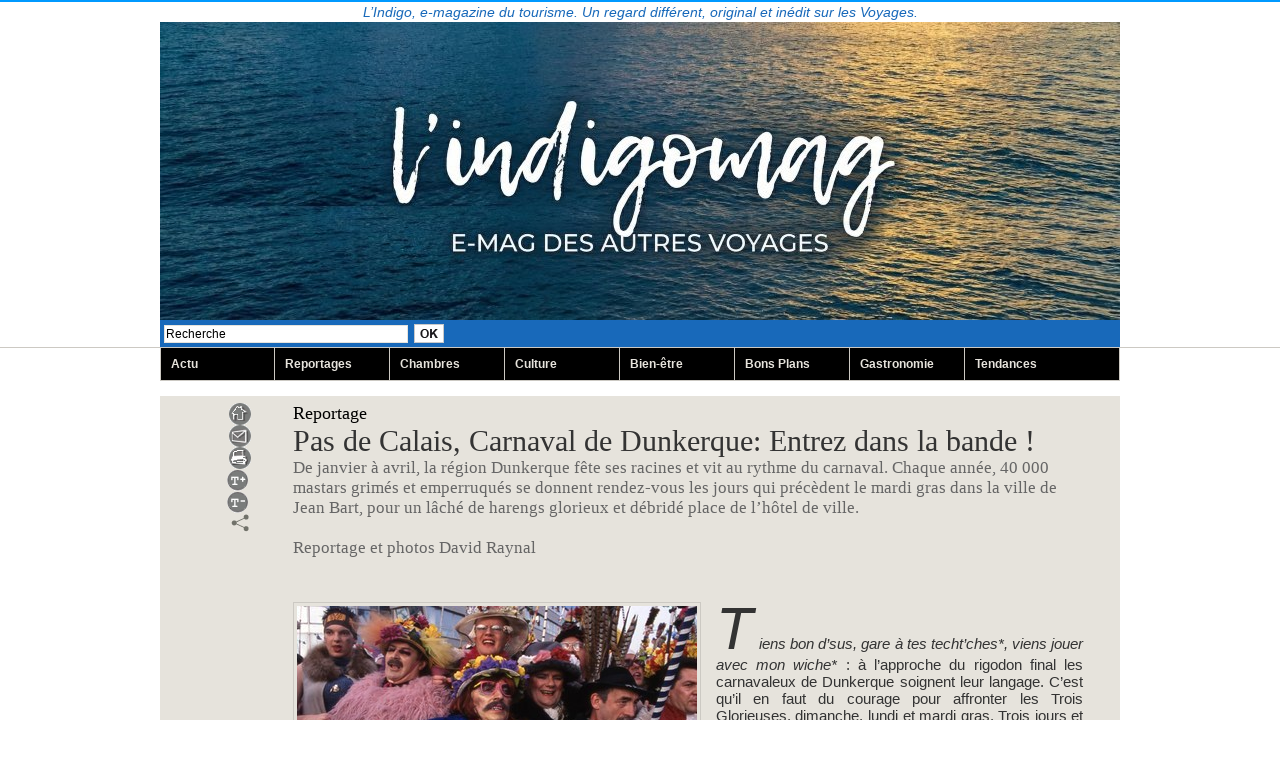

--- FILE ---
content_type: text/html; charset=UTF-8
request_url: https://www.lindigo-mag.com/Pas-de-Calais-Carnaval-de-Dunkerque-Entrez-dans-la-bande-_a155.html
body_size: 10869
content:
<!DOCTYPE html PUBLIC "-//W3C//DTD XHTML 1.0 Strict//EN" "http://www.w3.org/TR/xhtml1/DTD/xhtml1-strict.dtd">
<html xmlns="http://www.w3.org/1999/xhtml" xmlns:og="http://ogp.me/ns#"  xml:lang="fr" lang="fr">
<head>
<title>Pas de Calais, Carnaval de Dunkerque: Entrez dans la bande !</title>
 
<meta http-equiv="Content-Type" content="text/html; Charset=UTF-8" />
<meta name="author" lang="fr" content="David Raynal" />
<meta name="keywords" content="Carnaval, Citadelle et de Rosendaël, Dunkerque, Islande, Jean Bart, La Vissherbende, Michel Delebarre, Pas de Calais" />
<meta name="description" content="De janvier à avril, la région Dunkerque fête ses racines et vit au rythme du carnaval. Chaque année, 40 000 mastars grimés et emperruqués se donnent rendez-vous les jours qui précèdent le mardi gra..." />

<meta name="geo.position" content="47.3014593;2.5206592" />
<meta property="og:url" content="https://www.lindigo-mag.com/Pas-de-Calais-Carnaval-de-Dunkerque-Entrez-dans-la-bande-_a155.html" />
<meta name="image" property="og:image" content="https://www.lindigo-mag.com/photo/art/default/3888453-5848008.jpg?v=1329835918" />
<meta property="og:type" content="article" />
<meta property="og:title" content="Pas de Calais, Carnaval de Dunkerque: Entrez dans la bande !" />
<meta property="og:description" content="De janvier à avril, la région Dunkerque fête ses racines et vit au rythme du carnaval. Chaque année, 40 000 mastars grimés et emperruqués se donnent rendez-vous les jours qui précèdent le mardi gras dans la ville de Jean Bart, pour un lâché de harengs glorieux et débridé place de l’hôtel d..." />
<meta property="og:site_name" content="lindigo-mag.com" />
<meta property="twitter:card" content="summary_large_image" />
<meta property="twitter:image" content="https://www.lindigo-mag.com/photo/art/default/3888453-5848008.jpg?v=1329835918" />
<meta property="twitter:title" content="Pas de Calais, Carnaval de Dunkerque: Entrez dans la bande !" />
<meta property="twitter:description" content="De janvier à avril, la région Dunkerque fête ses racines et vit au rythme du carnaval. Chaque année, 40 000 mastars grimés et emperruqués se donnent rendez-vous les jours qui précèdent le mardi gra..." />
<link rel="stylesheet" href="/var/style/style_1.css?v=1763746073" type="text/css" />
<link rel="stylesheet" media="only screen and (max-width : 800px)" href="/var/style/style_1101.css?v=1683476269" type="text/css" />
<link rel="stylesheet" href="/assets/css/gbfonts.min.css?v=1724246908" type="text/css">
<meta id="viewport" name="viewport" content="width=device-width, initial-scale=1.0, maximum-scale=1.0" />
<link id="css-responsive" rel="stylesheet" href="/_public/css/responsive.min.css?v=1731587507" type="text/css" />
<link rel="stylesheet" media="only screen and (max-width : 800px)" href="/var/style/style_1101_responsive.css?v=1683476269" type="text/css" />
<link rel="stylesheet" href="/var/style/style.3961499.css?v=1763746073" type="text/css" />
<link rel="stylesheet" href="/var/style/style.3961514.css?v=1763746073" type="text/css" />
<link rel="stylesheet" href="/var/style/style.3961504.css?v=1763746073" type="text/css" />
<link href="https://fonts.googleapis.com/css?family=Nunito&display=swap" rel="stylesheet" type="text/css" />
<link rel="canonical" href="https://www.lindigo-mag.com/Pas-de-Calais-Carnaval-de-Dunkerque-Entrez-dans-la-bande-_a155.html" />
<link rel="amphtml" href="https://www.lindigo-mag.com/Pas-de-Calais-Carnaval-de-Dunkerque-Entrez-dans-la-bande-_a155.amp.html" />
<link rel="alternate" type="application/rss+xml" title="RSS" href="/xml/syndication.rss" />
<link rel="alternate" type="application/atom+xml" title="ATOM" href="/xml/atom.xml" />
<link rel="icon" href="/_images/icones/favicon.ico" type="image/x-icon" />
<link rel="shortcut icon" href="/_images/icones/favicon.ico" type="image/x-icon" />
 
<!-- Google file -->
<meta name="google-site-verification" content="5ysEzDIpd0csHPiwIfkIr7oTY2n_NVuRXerpR1_SRxs" />
<script src="/_public/js/jquery-1.8.3.min.js?v=1731587507" type="text/javascript"></script>
<script src="/_public/js/jquery-tiptip.min.js?v=1731587507" type="text/javascript"></script>
<script src="/_public/js/jquery.tools-1.2.7.min.js?v=1731587507" type="text/javascript"></script>
<script src="/_public/js/compress_jquery.ibox.js?v=1731587507" type="text/javascript"></script>
<script src="/_public/js/form.js?v=1731587507" type="text/javascript"></script>
<script src="/_public/js/compress_fonctions.js?v=1731587507" type="text/javascript"></script>
<script type="text/javascript" src="//platform.linkedin.com/in.js">lang:fr_FR</script>
<script type="text/javascript">
/*<![CDATA[*//*---->*/
selected_page = ['article', ''];
selected_page = ['article', '3888453'];

 var GBRedirectionMode = 'IF_FOUND';
/*--*//*]]>*/

</script>
 
<!-- Perso tags -->
<script type="text/javascript">

  var _gaq = _gaq || [];
  _gaq.push(['_setAccount', 'UA-39549074-1']);
  _gaq.push(['_trackPageview']);

  (function() {
    var ga = document.createElement('script'); ga.type = 'text/javascript'; ga.async = true;
    ga.src = ('https:' == document.location.protocol ? 'https://ssl' : 'http://www') + '.google-analytics.com/ga.js';
    var s = document.getElementsByTagName('script')[0]; s.parentNode.insertBefore(ga, s);
  })();
<script async src="https://pagead2.googlesyndication.com/pagead/js/adsbygoogle.js?client=ca-pub-6200601589111400"
     crossorigin="anonymous"></script>
<style type="text/css">
.mod_3961499 .resize {
	 max-width: 790.32px;
}

.mod_3961499 img, .mod_3961499 embed, .mod_3961499 table {
	 max-width: 792px;
}

.mod_3961499 .mod_3961499_pub {
	 min-width: 888px;
}

.mod_3961499 .mod_3961499_pub .cel1 {
	 padding: 0;
}

.mod_3961499 .photo.left .mod_3961499_pub, .mod_3961499 .photo.right .mod_3961499_pub {
	 min-width: 444px; margin: 15px 10px;
}

.mod_3961499 .photo.left .mod_3961499_pub {
	 margin-left: 0;
}

.mod_3961499 .photo.right .mod_3961499_pub {
	 margin-right: 0;
}

.mod_3961499 .para_5847589 .photo {
	 position: relative;
}

.mod_3961499 .legende_5847589 {
	 width: 400px;
}

.mod_3961499 .para_5847601 .photo {
	 position: relative;
}

.mod_3961499 .legende_5847601 {
	 width: 400px;
}

.mod_3961499 .para_5847606 .photo {
	 position: relative;
}

.mod_3961499 .legende_5847606 {
	 width: 400px;
}

.mod_3961499 .para_5847610 .photo {
	 position: relative;
}

.mod_3961499 .legende_5847610 {
	 width: 400px;
}

.mod_3961499 .para_5848008 .photo {
	 position: relative;
}


			#tiptip_holder {
				display: none;
				position: absolute;
				top: 0;
				left: 0;
				z-index: 99999;
			}
</style>

<!-- Google Analytics -->
<script type="text/javascript">

  var _gaq = _gaq || [];
  _gaq.push(['_setAccount', 'UA-39549074-1']);
  _gaq.push(['_trackPageview']);

  (function() {
    var ga = document.createElement('script'); ga.type = 'text/javascript'; ga.async = true;
    ga.src = ('https:' == document.location.protocol ? 'https://ssl' : 'http://www') + '.google-analytics.com/ga.js';
    var s = document.getElementsByTagName('script')[0]; s.parentNode.insertBefore(ga, s);
  })();

</script>
 
</head>

<body class="mep1 home">
<div id="z_col_130_responsive" class="responsive-menu">


<!-- MOBI_swipe 45198371 -->
<div id="mod_45198371" class="mod_45198371 wm-module fullbackground  module-MOBI_swipe">
	 <div class="entete"><div class="fullmod">
		 <span>lindigo-mag.com</span>
	 </div></div>
	<div class="cel1">
		 <ul>
			 <li class="liens" data-link="home,"><a href="https://www.lindigo-mag.com/" >			 <span>
			 Accueil
			 </span>
</a></li>
			 <li class="liens" data-link="rubrique,272589"><a href="/Reportage_r1.html" >			 <span>
			 Reportage
			 </span>
</a></li>
			 <li class="liens" data-link="rubrique,282969"><a href="/Actualites-du-tourisme_r15.html" >			 <span>
			 Actualités du tourisme
			 </span>
</a></li>
			 <li class="liens" data-link="rubrique,272590"><a href="/Culture_r4.html" >			 <span>
			 Culture
			 </span>
</a></li>
			 <li class="liens" data-link="rubrique,298804"><a href="/Gastronomie_r22.html" >			 <span>
			 Gastronomie
			 </span>
</a></li>
			 <li class="liens" data-link="rubrique,313306"><a href="/Chambres-avec-vue_r23.html" >			 <span>
			 Chambres avec vue
			 </span>
</a></li>
			 <li class="liens" data-link="rubrique,295308"><a href="/Bien-etre_r18.html" >			 <span>
			 Bien-être
			 </span>
</a></li>
			 <li class="liens" data-link="rubrique,282970"><a href="/Tendances_r16.html" >			 <span>
			 Tendances
			 </span>
</a></li>
			 <li class="liens" data-link="rubrique,313307"><a href="/Bons-Plans_r24.html" >			 <span>
			 Bons Plans
			 </span>
</a></li>
			 <li class="liens" data-link="rubrique,282968"><a href="/Qui-sommes-nous_r14.html" >			 <span>
			 Qui sommes-nous ?
			 </span>
</a></li>
		 </ul>
	</div>
</div>
</div>
<div id="main-responsive">

<div class="z_col0_td_inner z_td_colonne">
<!-- ********************************************** ZONE TITRE FULL ***************************************** -->
	 <div id="z_col0" class="full z_colonne">
		 <div class="z_col0_inner">
<div id="z_col0_responsive" class="module-responsive">

<!-- MOBI_titre 45198370 -->
<div id="mod_45198370" class="mod_45198370 module-MOBI_titre">
<div class="tablet-bg">
<div onclick="swipe()" class="swipe gbicongeneric icon-gbicongeneric-button-swipe-list"></div>
	 <a class="image mobile notablet" href="https://www.lindigo-mag.com"><img src="https://www.lindigo-mag.com/photo/iphone_titre_45198370.png?v=1630069360" alt="lindigomagcom"  title="lindigomagcom" /></a>
</div>
</div>
</div>

<!-- slogan 48513104 -->
<div id="mod_48513104" class="mod_48513104 wm-module fullbackground "><div class="fullmod">
	 <div class="slogan">L’Indigo, e-magazine du tourisme. Un regard différent, original et inédit sur les Voyages.</div>
</div></div>

<div id="ecart_after_48513104" class="ecart_col0" style="display:none"><hr /></div>

<!-- titre 3961616 -->
<div id="mod_3961616" class="mod_3961616 wm-module fullbackground "><div class="fullmod">
	 <div class="titre_image"><a href="https://www.lindigo-mag.com/"><img src="/photo/titre_3961616.jpg?v=1763745848" alt="lindigomag.com" title="lindigomag.com" class="image"/></a></div>
</div></div>
<div id="ecart_after_3961616" class="ecart_col0" style="display:none"><hr /></div>

<!-- recherche 5816975 -->
<div id="ecart_before_5816975" class="ecart_col0 " style="display:none"><hr /></div>
<div class="fullwidthsite">
<div id="mod_5816975" class="mod_5816975 wm-module fullbackground  recherche type-1">
	 <form id="form_5816975" action="/search/" method="get" enctype="application/x-www-form-urlencoded" >
		 <div class="cel1">
			 			 <span><span class="cel">
<input type="text" style="width:240px" id="keyword_safe_5816975" name="keyword_safe_5816975" value="Recherche" class="button" onfocus="this.style.display='none'; document.getElementById('keyword_5816975').style.display='inline'; document.getElementById('keyword_5816975').focus()" /><input type="text" style="display:none;width:240px" id="keyword_5816975" name="keyword" value="" class="button" onblur="if (this.value == '') {this.style.display='none'; document.getElementById('keyword_safe_5816975').style.display='inline';}"  />			 </span><span class="cel">
<input type="image" src="/photo/mod-5816975-1.png?v=1364056519" alt="OK" />
			 </span></span>
		 </div>
	 </form>
</div>
</div>
<div id="ecart_after_5816975" class="ecart_col0" style="display:none"><hr /></div>

<!-- barre_outils 7466892 -->
<div id="ecart_before_7466892" class="ecart_col0 " style="display:none"><hr /></div>
<div id="mod_7466892" class="mod_7466892 wm-module fullbackground  module-barre_outils"><div class="fullmod">
	 <table class="menu_ligne" cellpadding="0" cellspacing="0" ><tr>
		 <td class="id1 cel1 bouton">
			 <a data-link="rubrique,282969" href="/Actualites-du-tourisme_r15.html">Actu</a>
		 </td>
		 <td class="id2 cel2 bouton">
			 <a data-link="rubrique,272589" href="/Reportage_r1.html">Reportages</a>
		 </td>
		 <td class="id3 cel1 bouton">
			 <a data-link="rubrique,313306" href="/Chambres-avec-vue_r23.html">Chambres </a>
		 </td>
		 <td class="id4 cel2 bouton">
			 <a data-link="rubrique,272590" href="/Culture_r4.html">Culture</a>
		 </td>
		 <td class="id5 cel1 bouton">
			 <a data-link="rubrique,295308" href="/Bien-etre_r18.html">Bien-être</a>
		 </td>
		 <td class="id6 cel2 bouton">
			 <a data-link="rubrique,313307" href="/Bons-Plans_r24.html">Bons Plans</a>
		 </td>
		 <td class="id7 cel1 bouton">
			 <a data-link="rubrique,298804" href="/Gastronomie_r22.html">Gastronomie</a>
		 </td>
		 <td class="id8 cel2 bouton">
			 <a data-link="rubrique,282970" href="/Tendances_r16.html">Tendances</a>
		 </td>
	 </tr></table>
</div></div>
		 </div>
	 </div>
<!-- ********************************************** FIN ZONE TITRE FULL ************************************* -->
</div>
<div id="main">
<table id="main_table_inner" cellspacing="0">
<tr class="tr_median">
<td class="z_col1_td_inner z_td_colonne main-colonne">
<!-- ********************************************** COLONNE 1 ********************************************** -->
<div id="z_col1" class="z_colonne">
	 <div class="z_col1_inner z_col_median">
		 <div class="inner">
<div id="mod_3961499" class="mod_3961499 wm-module fullbackground  page2_article article-155">
	 <div class="cel1">
		 <div class="inner">
	 <div class="col_left" style='overflow:visible'>
		 <div class="boutons_colonne"><a class="bt-home" href="https://www.lindigo-mag.com/"><img src="/_images/icones/bt_home_1.gif?v=1731587505" class="image middle" alt="Accueil" title="Accueil"  /></a><br /><a class="bt-mail" rel="nofollow" href="/send/3888453/"><img src="/_images/icones/bt_mail_1.gif?v=1731587505" class="image middle" alt="Envoyer à un ami" title="Envoyer à un ami"  /></a><br /><a class="bt-print" rel="nofollow" onclick="window.open(this.href,'_blank', 'width=600, height=800, scrollbars=yes, menubar=yes, resizable=yes');return false;" href="/Pas-de-Calais-Carnaval-de-Dunkerque-Entrez-dans-la-bande-_a155.html?print=1"><img src="/_images/icones/bt_print_1.gif?v=1731587505" class="image middle" alt="Imprimer" title="Imprimer"  /></a><br /><a class="bt-plus" href="javascript:void(0)" onclick="javascript:setSize(10, 'access')"><img src="/_images/icones/bt_fontplus_1.gif?v=1731587505" class="image pointer middle" alt="Augmenter la taille du texte" title="Augmenter la taille du texte"  /></a><br /><a class="bt-moins" href="javascript:void(0)" onclick="javascript:setSize(-10, 'access')"><img src="/_images/icones/bt_fontmoins_1.gif?v=1731587505" class="image pointer middle" alt="Diminuer la taille du texte" title="Diminuer la taille du texte"  /></a><br /><a class="bt-share" href="javascript:void(0)" id="share_article_3961499"><img src="/_images/icones/bt_share_1.png?v=1731587505" class="image middle" alt="Partager cet article" title="Partager cet article"  /></a>
</div></div>
<div class="col_right" style='overflow:visible'>
	 <div class="article">
		 <div class="entete_liste">
			 <div class="access">Reportage</div>
		 </div>
		 <div class="titre">
			 <h1 class="access">
				 Pas de Calais, Carnaval de Dunkerque: Entrez dans la bande !
			 </h1>
		 </div>
		 <div class="chapeau" style="">
			 <h3 class="access">
				 De janvier à avril, la région Dunkerque fête ses racines et vit au rythme du carnaval. Chaque année, 40 000 mastars grimés et emperruqués se donnent rendez-vous les jours qui précèdent le mardi gras dans la ville de Jean Bart, pour un lâché de harengs glorieux et débridé place de l’hôtel de ville. 				 <br />
				 				 <br />
				 Reportage et photos David Raynal				 <br />
				 				 <br />
				 
			 </h3>
		 </div>
		 <br class="texte clear" />
	 <div class="entry-content instapaper_body">
		 <br id="sep_para_1" class="sep_para access"/>
		 <div id="para_1" class="para_5847589 resize" style="">
			 <div class="photo shadow left">
				 <img class=""  src="https://www.lindigo-mag.com/photo/art/default/3888453-5847589.jpg?v=1329835729" alt="Viens jouer avec mon wiche !" title="Viens jouer avec mon wiche !"  />
				 <div class="legende legende_5847589">
					 Viens jouer avec mon wiche !
				 </div>
			 </div>
			 <div class="texte">
				 <div class="access firstletter">
					 <em>Tiens bon d’sus, gare à tes techt’ches*, viens jouer avec mon wiche*</em>&nbsp;: à l’approche du rigodon final les carnavaleux de Dunkerque soignent leur langage. C’est qu’il en faut du courage pour affronter les Trois Glorieuses, dimanche, lundi et mardi gras. Trois jours et surtout trois longues nuits d’agapes ininterrompues pendant lesquels la fête atteint son paroxysme et qui marquent le point culminant du carnaval. Dans un délire collectif et orgiaque, quelque 40 000 mastars en bas résilles se rassemblent pour former les fameuses bandes de Dunkerque, de la Citadelle et de Rosendaël. En rangs, côte à côte en première ligne, les gros bras, qui ont pour certains plusieurs dizaines de carnavals au compteur, organisent et contiennent les chahuts. Leur rôle est de bloquer et de retenir les deuxièmes lignes tandis que des milliers de participants déchaînés poussent et sautent tant qu’ils peuvent, en vociférant par derrière. Pendant ce temps, certains carnavaleux préfèrent se désolidariser du groupe. Ils s’en vont joyeusement au son des fifres et des cuivres à l’assaut des chapelles (maisons dans lesquelles des Dunkerquois invitent les carnavaleux à se restaurer). Parmi la foule bigarrée, des hommes bien sûr, braillards et gueulards d’avant, mais aussi des femmes, moins nombreuses, généreuses et gouailleuses.Tous sont venus dans un tintamarre de couleurs, mettre à feu et sang la ville de Dunkerque, sous la silhouette impassible de la gloire maritime locale, <a class="liens" href="http://www.netmarine.net/bat/fregates/jeanbart/celebre.htm">Jean Bart </a>  (1650 -1702), intrépide corsaire sous Louis XIV et grand pourfendeur de frégates anglaises devant l’éternel. <br />  &nbsp;
				 </div>
			 </div>
			 <div class="clear"></div>
		 </div>
		 <br id="sep_para_2" class="sep_para access"/>
		 <div id="para_2" class="para_5847601 resize" style="">
			 <div class="photo shadow right">
				 <img class="" loading="lazy"  src="https://www.lindigo-mag.com/photo/art/default/3888453-5847601.jpg?v=1329836283" alt="Défilé de haute biture" title="Défilé de haute biture"  />
				 <div class="legende legende_5847601">
					 Défilé de haute biture
				 </div>
			 </div>
			 <div class="texte">
				 <div class="access firstletter">
					 <strong>Chahut les copains </strong> <br />  &nbsp;Les origines du carnaval de Dunkerque remonteraient au 17<sup>e</sup> siècle. A l’époque, les armateurs offraient une fête (avance sur salaire et festin), la veille du départ aux marins qui s’embarquaient pour la pêche à Islande. Cette fête, ou plutôt cette beuverie organisée était censée conjurer l’isolement, les privations et les craintes de naufrage qui accompagnaient une campagne morutière qui durait alors plus de six mois. Un jour, le départ pour l’Islande coïncida avec la célébration des jours gras qui annonçait le début du carême. Les marins se sont alors parés de masques et de déguisements pour participer aux réjouissances. La Vissherbende, bande de pêcheurs en flamand, langue parlée à l’époque dans toute la région de Dunkerque, était née. <br />  Après un passage à vide au début du 20ème siècle, le carnaval de Dunkerque revient depuis quelques années en force (on se souvient du film de&nbsp;Thomas Vincent&nbsp;intitulé Karnaval). Il attire aujourd’hui toute une population qui voit dans la fête l’un des meilleurs moyens de renouer avec les racines joviales et festives du Nord. <br />  &nbsp; <br />  &nbsp;
				 </div>
			 </div>
			 <div class="clear"></div>
		 </div>
		 <br id="sep_para_3" class="sep_para access"/>
		 <div id="para_3" class="para_5847606 resize" style="">
			 <div class="photo shadow left">
				 <img class="" loading="lazy"  src="https://www.lindigo-mag.com/photo/art/default/3888453-5847606.jpg?v=1329836600" alt="Les carnavaleux dopés à l'huile de foie de morue" title="Les carnavaleux dopés à l'huile de foie de morue"  />
				 <div class="legende legende_5847606">
					 Les carnavaleux dopés à l'huile de foie de morue
				 </div>
			 </div>
			 <div class="texte">
				 <div class="access firstletter">
					 <strong>Les harengs sortent&nbsp;!</strong> <br />  &nbsp; <br />  Les élus ne s’y sont d’ailleurs pas trompés. Au crépuscule du dernier jour de liesse qui marque la fin programmée des Trois Glorieuses (cette année les 19, 20 et 21 février), <a class="liens" href="http://www.michel-delebarre.fr/">Michel Delebarre</a>, le maire de Dunkerque a coutume d’haranguer la foule. Du haut de son balcon de l’hôtel de ville, il jette à la marée humaine montante, plusieurs centaines de kilos de harengs, klippers, et autres homards en plastiques. Les travestis d’un soir n’ont qu’à bien se tenir&nbsp;! Ils ont tout juste le temps d’ouvrir leurs grands parapluies (pépins) afin d’éviter que ces poissons volants ne leur chatouillent le nez ou les oreilles. Dopés à l’huile de foie de morue, les masquelours* entament une dernière sarabande, dos contre ventre, dans un enchevêtrement inextricable de guêpières fatiguées et de porte-jarretelles distendus.C’est ce qu'on appelle le rigodon final, moment de symbiose parfaite où la compression des corps est telle, qu’elle dégage un nuage de vapeur au dessus de la mêlée luisante. Bientôt les bandes poisseuses et rieuses se pressent autour du kiosque pour entonner à gorge déployée la Cantate à Jean Bart, l’hymne du carnaval, qui rend une dernière fois hommage au héros de la ville. Le rimmel coule sur les joues rebondies des lascars de Dunkerque. N’allez pourtant pas croire qu’il s’agisse de larmes de tristesse. Dès la semaine prochaine, on remet ça, tous ensemble, riches et pauvres, patrons et ouvriers, hommes et femmes, foi de tambour-major*. <br />  <em>«A Carnaval on est là pour s’amuser, au carnaval, on est pas là pour casser. Si tu veux que carnaval se passe bien, prends-toi en main, gamin !»</em> <br />  Ames sensibles accourir… <br />   <br />  D.R. <br />  &nbsp;
				 </div>
			 </div>
			 <div class="clear"></div>
		 </div>
		 <br id="sep_para_4" class="sep_para access"/>
		 <div id="para_4" class="para_5847610 resize" style="">
			 <div class="photo shadow right">
				 <img class="" loading="lazy"  src="https://www.lindigo-mag.com/photo/art/default/3888453-5847610.jpg?v=1329835832" alt="Le carnaval en famille" title="Le carnaval en famille"  />
				 <div class="legende legende_5847610">
					 Le carnaval en famille
				 </div>
			 </div>
			 <div class="texte">
				 <div class="access firstletter">
					 <strong>Pour en savoir plus&nbsp;: </strong> <br />  <strong>Visitez le site officiel de la ville de Dunkerque&nbsp;: <a class="liens" href="http://www.ville-dunkerque.fr/">http://www.ville-dunkerque.fr/</a>  </strong> <br />  <strong>Sur le Carnaval&nbsp;:</strong> <br />  <a class="liens" href="http://www.ville-dunkerque.fr/fr/je-vis-adunkerque/carnaval-dunkerque/index.html">http://www.ville-dunkerque.fr/fr/je-vis-adunkerque/carnaval-dunkerque/index.html</a>  <br />  <strong>A voir&nbsp;: <br />  Karnaval, film français de Thomas Vincent</strong> (1998). Comédie dramatique. <br />  Durée : 1h 28mn. <br />  <strong>Lexique du Carnaval&nbsp;: </strong> <br />  &nbsp;*<strong> Têt'che :</strong> <br />  Sein. On le retrouve dans la chanson "Avec la femme à Neche, on a bien rigolé, on a sucé ses têt'ches, on a bu tout son lait". Le carnaval est une fête populaire et grivoise. <br />  &nbsp;*<strong> Wiche : </strong> <br />  Sexe masculin. Parfois coquin, le carnaval chante "viens jouer avec mon wiche, cinq minutes, c'est pas longtemps et mon wiche y s'ra content". <br />  &nbsp;*<strong> Masquelour :</strong> <br />  Carnavaleux qui fait la bande <br />  &nbsp;
				 </div>
			 </div>
			 <div class="clear"></div>
		 </div>
		 <br id="sep_para_5" class="sep_para access"/>
		 <div id="para_5" class="para_5848008 resize" style="">
			 <div class="photo shadow top" style="margin-bottom: 10px">
				 <img class="" loading="lazy"  src="https://www.lindigo-mag.com/photo/art/default/3888453-5848008.jpg?v=1329835918" alt="Lancé de harengs sur les carnavaleux" title="Lancé de harengs sur les carnavaleux" width="792" />
				 <div class="legende legende_5848008">
					 Lancé de harengs sur les carnavaleux
				 </div>
			 </div>
			 <div class="texte">
				 <div class="access firstletter">
					 
				 </div>
			 </div>
			 <div class="clear"></div>
		 </div>
	 </div>
		 <br class="texte clear" />
		 <br class="texte clear" />
		 <div id="date" class="date">
			 <div class="access">21/02/2012</div>
		 </div>
		 <div class="real-auteur auteur">
			 <div class="access">David Raynal</div>
		 </div>
		 <br class="texte clear" />
<iframe class="sharing" src="//www.facebook.com/plugins/like.php?href=https%3A%2F%2Fwww.lindigo-mag.com%2FPas-de-Calais-Carnaval-de-Dunkerque-Entrez-dans-la-bande-_a155.html&amp;layout=button_count&amp;show_faces=false&amp;width=100&amp;action=like&amp;colorscheme=light" scrolling="no" frameborder="0" allowTransparency="true" style="float:left; border:none; overflow:hidden; width:105px; height:20px;"></iframe>
<iframe class="sharing" allowtransparency="true" frameborder="0" scrolling="no" src="//platform.twitter.com/widgets/tweet_button.html?url=http%3A%2F%2Fxfru.it%2FRQnrmp&amp;counturl=https%3A%2F%2Fwww.lindigo-mag.com%2FPas-de-Calais-Carnaval-de-Dunkerque-Entrez-dans-la-bande-_a155.html&amp;text=Pas%20de%20Calais%2C%20Carnaval%20de%20Dunkerque%3A%20Entrez%20dans%20la%20bande%20%21&amp;count=horizontal" style="float:left;width:115px; height:20px;"></iframe>
<div class="sharing" style="float: left; width:115px; height:20px;">
<script type="IN/Share" data-url="https://www.lindigo-mag.com/Pas-de-Calais-Carnaval-de-Dunkerque-Entrez-dans-la-bande-_a155.html" data-counter="right"></script>
</div>
<div class="clear"></div>
		 <br class="texte clear" />
		 <div id="snsbookmarks_3961499_3888453">
			 <img src="/_images/social/add_on.png" alt="Ajouter aux favoris" title="Ajouter aux favoris" style="vertical-align:middle;margin-right:5px" /><a class="liens" href="javascript:void(0)" onclick="showIbox('/index.php?preaction=ajax&amp;action=restriction&amp;iboxaction=login&amp;AJAX_SCRIPT=recharge_async%28%27snsbookmarks_3961499_3888453%27%2C+%27%2Fmymodule%2F3961499%2F%27%2C+%27ajax%3Dtrue%26amp%3Bjava%3Dfalse%26amp%3Bshow%3Dsnsbookmarks%26amp%3Bid_article%3D3888453%26amp%3BSOCIAL_LOGIN_ACTIVE_BOOKMARKS%3D%26amp%3Bsubaction%3Dadd%27%29%3B')" rel="nofollow">Ajouter aux favoris</a>
		 </div>
		 <br class="texte clear" />
		 <br class="texte clear" />
 <div style="display:none" id="hidden_fields"></div>

		 <br />
		 <!-- page2_commentaire -->
		 <a id="comments"></a>
		 <div id="mod_3961504" class="param_commentaire mod_3961504 wm-module fullbackground ">
			 <div class="cel1">
				 <a id="last_comment"></a>
			 <div id="div_form_comment">
				 <a id="infoscom"></a>
				 <div id="infos_fond_div" style="display:none;"></div>
				 <div id="title_new_comment" class="infos">Nouveau commentaire : </div>
				 <form id="form_comment" action="/Pas-de-Calais-Carnaval-de-Dunkerque-Entrez-dans-la-bande-_a155.html#last_comment" method="post" accept-charset="UTF-8">
					 <div class="infos encadre">
						 <input type="hidden" name="action" value="article" />
						 <input type="hidden" name="id_article" value="3888453" />
						 <input type="hidden" name="id_article_reel" value="3888453" />
						 <input type="hidden" name="ajout_commentaire" value="oui" />
						 <input type="hidden" name="type_enreg" value="" />
						 <input type="hidden" name="type" value="" />
						 <div class="form">
							 <a href="javascript:void(0)" onclick="showIbox('/index.php?preaction=ajax&amp;action=restriction&amp;iboxaction=login&amp;CUSTOM=id_article_com%3D3888453%7Ctype_com%3D%7C%2FPas-de-Calais-Carnaval-de-Dunkerque-Entrez-dans-la-bande-_a155.html')">
								 <img src="/_images/social/sns_connect_fr.png" alt="" />
							 </a>
						 
						 <a id="twitter_connect" href="javascript:void(0)" onclick="recharge('', 'https://www.lindigo-mag.com/', '', 'preaction=twitter&amp;callback=' + encodeURIComponent('/Pas-de-Calais-Carnaval-de-Dunkerque-Entrez-dans-la-bande-_a155.html'))"><img src="/_images/social/twitter_connect.png" alt="Twitter"  /></a>
				 <div id="inputs">
					<div id="div_a_pseudo" style="">
<label style="">Nom * :</label>
<div class="inputrow" style="">
	 <input class="button" onfocus="del_error(this.id)" type="text" id="a_pseudo" name="a_pseudo" value=""  maxlength="250" />
	 <div id="error_a_pseudo" class="error"></div>
</div>
<div class="inforow"> </div>
</div>
<div class="break"></div>
					<div id="div_a_email" style="">
<label style="">Adresse email (non publiée) * :</label>
<div class="inputrow" style="">
	 <input class="button" onfocus="del_error(this.id)" type="text" id="a_email" name="a_email" value=""  maxlength="120" />
	 <div id="error_a_email" class="error"></div>
</div>
<div class="inforow"> </div>
</div>
<div class="break"></div>
					<div id="div_a_url" style="">
<label style="">Site web :</label>
<div class="inputrow" style="">
	 <input class="button" onfocus="del_error(this.id)" type="text" id="a_url" name="a_url" value=""  />
	 <div id="error_a_url" class="error"></div>
</div>
<div class="inforow"> </div>
</div>
<div class="break"></div>
				 </div>
				 <label style="display:block;margin-bottom:3px">Commentaire * :</label>
				 <div class="inputrow" style="padding-top:5px">
					 <textarea id="a_commentaire" class="button" onfocus="del_error('a_commentaire')" name="a_commentaire" rows="8"></textarea>
					 <div id="error_a_commentaire" class="error"></div>
				 </div>
			 <div class="clear"></div>
				 <div id="notify">
					<div class="radiorow">
		 <input type="checkbox" name="a_notify" id="a_notify" value="yes"  /> <label for="a_notify" class="champ" style="display:inline">Me notifier l'arrivée de nouveaux commentaires</label><br/>
		 <div id="error_a_notify" class="error"></div>
</div>
<div class="break"></div>
				 </div>
						 </div>
						 <div class="submit" style="margin:10px 0">
							 <input type="submit" value="Proposer" class="button2" />
						 </div>
					 </div>
				 </form>
			 </div>
		 </div>
		 </div>
 
		 <div id="entete_liste">
		 <br />
		 <div class="entete_liste" style="float:left">
			 <div class="access" style="padding-top:5px">Dans la même rubrique :</div>
		 </div>
		 <div class="titre_liste pager" style="float:right; padding:0 0 10px 0">
			 <a class="sel" rel="nofollow" href="javascript:void(0)" onclick="recharge('entete_liste', 'https://www.lindigo-mag.com/mymodule/3961499/', '', 'start=-3&amp;numero=155&amp;java=false&amp;ajax=true&amp;show=liste_articles&amp;mod_size=3')">&lt;</a>
			 <a href="javascript:void(0)" rel="nofollow" onclick="recharge('entete_liste', 'https://www.lindigo-mag.com/mymodule/3961499/', '', 'start=3&amp;numero=155&amp;java=false&amp;ajax=true&amp;show=liste_articles&amp;mod_size=3')">&gt;</a>
		 </div>
		 <div class="break" style="padding-bottom: 10px"></div>
			 <table class="same_rub inner" cellpadding="0" cellspacing="0"><tr style="margin:0 auto">
		 <td class="bloc_liste" style="padding-right:5px;">
		 <div class="titre_liste bloc">
			 <div class="not-responsive" style="position: relative; background: transparent url(https://www.lindigo-mag.com/photo/art/iphone/93343533-65269989.jpg?v=1766502734) center center no-repeat; display:block; padding-top: 163px; cursor:pointer" onclick="location.href = 'https://www.lindigo-mag.com/Decouvrir-la-Guyane-nature-sciences-et-cultures-en-terre-amazonienne_a1634.html'"></div>
			 <div class="responsive" style="display:none; background: transparent url(https://www.lindigo-mag.com/photo/art/large_x2/93343533-65269989.jpg?v=1766502734) center center no-repeat; cursor:pointer" onclick="location.href = 'https://www.lindigo-mag.com/Decouvrir-la-Guyane-nature-sciences-et-cultures-en-terre-amazonienne_a1634.html'"></div>
			 <h3 class="access">
			 <span class="date">Mardi 23 Décembre 2025 - 16:02</span>			 <a class="access" href="/Decouvrir-la-Guyane-nature-sciences-et-cultures-en-terre-amazonienne_a1634.html">Découvrir la Guyane : nature, sciences et cultures en terre amazonienne</a>
			 </h3>
		 </div>
		 </td>
		 <td class="bloc_liste" style="padding-left:5px;padding-right:5px;">
		 <div class="titre_liste bloc">
			 <div class="not-responsive" style="position: relative; background: transparent url(https://www.lindigo-mag.com/photo/art/iphone/93312466-65252735.jpg?v=1766334528) center center no-repeat; display:block; padding-top: 163px; cursor:pointer" onclick="location.href = 'https://www.lindigo-mag.com/Mekong-Romance-le-nouveau-bateau-de-luxe-de-Rivages-du-Monde_a1633.html'"></div>
			 <div class="responsive" style="display:none; background: transparent url(https://www.lindigo-mag.com/photo/art/large_x2/93312466-65252735.jpg?v=1766334528) center center no-repeat; cursor:pointer" onclick="location.href = 'https://www.lindigo-mag.com/Mekong-Romance-le-nouveau-bateau-de-luxe-de-Rivages-du-Monde_a1633.html'"></div>
			 <h3 class="access">
			 <span class="date">Dimanche 21 Décembre 2025 - 17:14</span>			 <a class="access" href="/Mekong-Romance-le-nouveau-bateau-de-luxe-de-Rivages-du-Monde_a1633.html">Mékong Romance, le nouveau bateau de luxe de Rivages du Monde</a>
			 </h3>
		 </div>
		 </td>
		 <td class="bloc_liste" style="padding-left:5px;">
		 <div class="titre_liste bloc">
			 <div class="not-responsive" style="position: relative; background: transparent url(https://www.lindigo-mag.com/photo/art/iphone/93278620-65238334.jpg?v=1766135196) center center no-repeat; display:block; padding-top: 163px; cursor:pointer" onclick="location.href = 'https://www.lindigo-mag.com/Maisons-Satie-la-legende-d-un-excentrique_a1632.html'"></div>
			 <div class="responsive" style="display:none; background: transparent url(https://www.lindigo-mag.com/photo/art/large_x2/93278620-65238334.jpg?v=1766135196) center center no-repeat; cursor:pointer" onclick="location.href = 'https://www.lindigo-mag.com/Maisons-Satie-la-legende-d-un-excentrique_a1632.html'"></div>
			 <h3 class="access">
			 <span class="date">Vendredi 19 Décembre 2025 - 09:51</span>			 <a class="access" href="/Maisons-Satie-la-legende-d-un-excentrique_a1632.html">Maisons Satie, la légende d'un excentrique</a>
			 </h3>
		 </div>
		 </td>
			 </tr></table>
		 </div>
	 </div>
</div>
<div class="clear"></div>
		 </div>
	 </div>
</div>
<div id="ecart_after_3961499" class="ecart_col1"><hr /></div>
		 </div>
	 </div>
</div>
<!-- ********************************************** FIN COLONNE 1 ****************************************** -->
</td>
</tr>

<tr>
<td class="z_col100_td_inner z_td_colonne" colspan="1">
<!-- ********************************************** ZONE OURS ********************************************** -->
<div id="z_col100" class="z_colonne">
	 <div class="z_col100_inner">
		 <div class="inner">

<!-- ours 4106107 -->
<div id="mod_4106107" class="mod_4106107 wm-module fullbackground  module-ours"><div class="fullmod">
	 <div class="legal">
		 <a href="https://www.lindigo-mag.com/mentions-legales_a1397.html">Mentions légales</a>
	 </div>
	 <div class="bouton">
		 <a href="/sitemap/">Plan du site</a>
		 <span> | </span>
		 <img src="/_images/icones/rssmini.gif" alt="RSS" class="image" /> <a href="/feeds/">Syndication</a>
		 <span> | </span>
		 <a href="/subscription/">Inscription au site</a>
	</div>
</div></div>
<div id="ecart_after_4106107" class="ecart_col100"><hr /></div>

<!-- lien_perso 48511830 -->
<div id="ecart_before_48511830" class="ecart_col100 responsive" style="display:none"><hr /></div>
<div id="mod_48511830" class="mod_48511830 wm-module fullbackground  module-lien_perso">
	 <div class="texte">
		 <a href="/" target="_blank"> </a>
	 </div>
</div>
		 </div>
	 </div>
</div>
<!-- ********************************************** FIN ZONE OURS ****************************************** -->
</td>
</tr>
</table>

</div>
</div>
<script type="text/javascript">
/*<![CDATA[*//*---->*/
if (typeof wm_select_link === 'function') wm_select_link('.mod_45198371 .liens');

$(function() {
    var ok_search = false;
    var search = document.location.pathname.replace(/^(.*)\/search\/([^\/]+)\/?(.*)$/, '$2');
    if (search != '' && search != document.location.pathname)	{ 
        ok_search = true;
    } else {
        search = document.location.search.replace(/^\?(.*)&?keyword=([^&]*)&?(.*)/, '$2');
        if (search != '' && search != document.location.search)	{
            ok_search = true;
        }
    }
    if (ok_search) {
        $('#icon-search-5816975').trigger('click');
        $('#keyword_safe_5816975').hide(); 
        $('#keyword_5816975').val(decodeURIComponent(search).replace('+', ' ')).show();
    }
});
if (typeof wm_select_link === 'function') wm_select_link('.mod_7466892 td a');
recharge_async('hidden_fields', '/mymodule/3961504/', 'ajax=true&show=fields&type=&id_objet=3888453');

		var tool = '<div id="bulleshare_article_3961499" class="" style="z-index: 1000;"><div class=\"bookmarks_encapse\" id=\"article_3961499\"> <div class=\"auteur social\"> <table class=\"inner\" cellpadding=\"0\" cellspacing=\"0\"><tr><td class=\'cel1 liens\' style=\'width:35%;\'> <a target=\"_blank\" href=\"http://www.facebook.com/share.php?u=https%3A%2F%2Fwww.lindigo-mag.com%2FPas-de-Calais-Carnaval-de-Dunkerque-Entrez-dans-la-bande-_a155.html\"><img src=\"/_images/addto/facebook.png?v=1732287175\" alt=\"Facebook\" title=\"Facebook\" />Facebook<' + '/a><' + '/td><td class=\'cel1 liens\' style=\'width:35%;\'> <a target=\"_blank\" href=\"http://twitter.com/intent/tweet?text=Pas+de+Calais%2C+Carnaval+de+Dunkerque%3A+Entrez+dans+la+bande+%21+http%3A%2F%2Fxfru.it%2FRQnrmp\"><img src=\"/_images/addto/twitter.png?v=1732287176\" alt=\"Twitter\" title=\"Twitter\" />Twitter<' + '/a><' + '/td><td class=\'cel1 liens\' style=\'width:35%;\'> <a target=\"_blank\" href=\"http://www.linkedin.com/shareArticle?mini=true&amp;url=https%3A%2F%2Fwww.lindigo-mag.com%2FPas-de-Calais-Carnaval-de-Dunkerque-Entrez-dans-la-bande-_a155.html&amp;title=Pas+de+Calais%2C+Carnaval+de+Dunkerque%3A+Entrez+dans+la+bande+%21&amp;source=&amp;summary=\"><img src=\"/_images/addto/linkedin.png?v=1732287176\" alt=\"LinkedIn\" title=\"LinkedIn\" />LinkedIn<' + '/a><' + '/td><' + '/tr><' + '/table> <' + '/div><br /><' + '/div></div>';
		$('#share_article_3961499').tipTip({
			activation: 'click',
			content: tool,
			maxWidth: 'auto',
			keepAlive: true,
			defaultPosition: 'right',
			edgeOffset: 5,
			delay: 0,
			enter: function() {
				
				}
			});
	
make_print_object("3888453", "ADAFYgYxVm8DOg==", "form_comment", true);

/*--*//*]]>*/
</script>
 
<!-- Footer tags -->
<amp-auto-ads type="adsense"
        data-ad-client="ca-pub-6200601589111400">
</amp-auto-ads>
</body>

</html>
